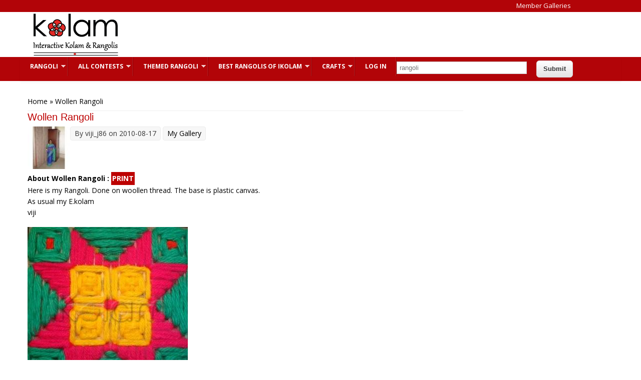

--- FILE ---
content_type: text/html; charset=utf-8
request_url: https://www.google.com/recaptcha/api2/aframe
body_size: 247
content:
<!DOCTYPE HTML><html><head><meta http-equiv="content-type" content="text/html; charset=UTF-8"></head><body><script nonce="mCraQkYPA_c0iTOy7uniAg">/** Anti-fraud and anti-abuse applications only. See google.com/recaptcha */ try{var clients={'sodar':'https://pagead2.googlesyndication.com/pagead/sodar?'};window.addEventListener("message",function(a){try{if(a.source===window.parent){var b=JSON.parse(a.data);var c=clients[b['id']];if(c){var d=document.createElement('img');d.src=c+b['params']+'&rc='+(localStorage.getItem("rc::a")?sessionStorage.getItem("rc::b"):"");window.document.body.appendChild(d);sessionStorage.setItem("rc::e",parseInt(sessionStorage.getItem("rc::e")||0)+1);localStorage.setItem("rc::h",'1765855924209');}}}catch(b){}});window.parent.postMessage("_grecaptcha_ready", "*");}catch(b){}</script></body></html>

--- FILE ---
content_type: application/javascript; charset=utf-8
request_url: https://fundingchoicesmessages.google.com/f/AGSKWxXmUbvs4yzsKvTviaIE0wy7oHoJ4gQlCqBfJ-hRv0e0--D68a78rbJsANqF1B30Cd5y9CI4JYl0yMAT38LwkFnf6iKQUmgwlYvDzZfHifcKDyGD_cI2b85gWEDZwzor4n9yeKKou1wSLPFMiCh1fQfz49s4eyMwfrRSLYtoo0Xn1UytROKa7V7DW11a/__300x250px./deluxe/ad./bdvws.js/adsbyadsn./slider.ad.
body_size: -1292
content:
window['0da463e1-4ccf-40d6-b562-acd848988cb7'] = true;